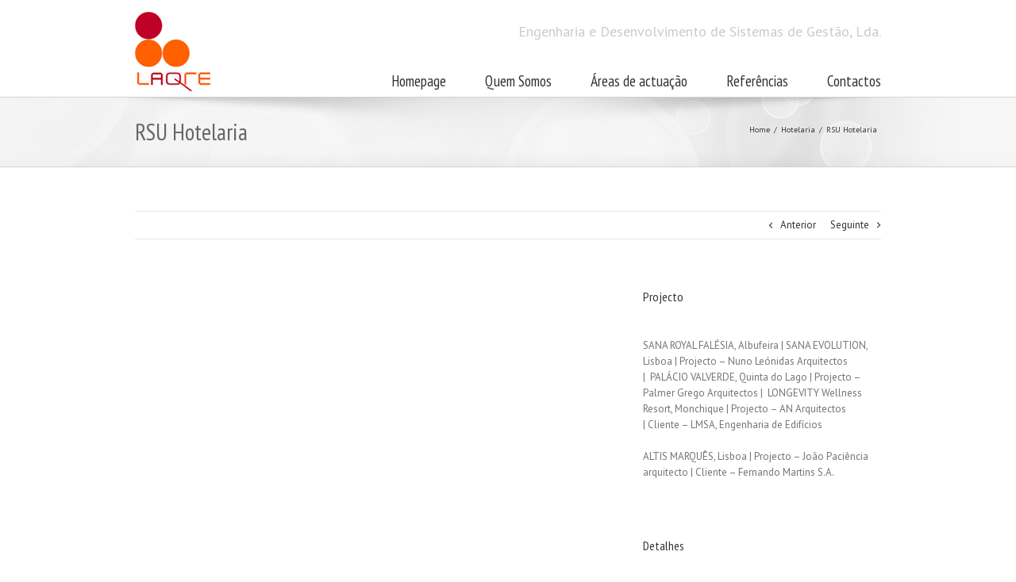

--- FILE ---
content_type: text/html; charset=UTF-8
request_url: http://laqre.com/portfolio-items/rsu12/
body_size: 6201
content:
<!DOCTYPE html>
<html xmlns="http://www.w3.org/1999/xhtml" lang="en-US">
<head>
	<meta http-equiv="Content-Type" content="text/html; charset=utf-8"/>
	
	<title>laqre   &#8211;  RSU Hotelaria</title>

	<link rel="stylesheet" href="http://laqre.com/wp-content/themes/Avada/style.css" />
	
	<!--[if lt IE 9]>
	<script type="text/javascript" src="http://laqre.com/wp-content/themes/Avada/js/respond.min.js"></script>
	<link rel="stylesheet" href="http://laqre.com/wp-content/themes/Avada/css/ie.css" />
	<![endif]-->
				<meta name="viewport" content="width=device-width, initial-scale=1, maximum-scale=1" />
		<link rel="stylesheet" href="http://laqre.com/wp-content/themes/Avada/css/media.css" />
				<style type="text/css">
		@media only screen and (min-device-width: 768px) and (max-device-width: 1024px) and (orientation: portrait){
			#wrapper{
				width:1100px !important;
			}
		}
		</style>
			
		<link href='http://fonts.googleapis.com/css?family=PT+Sans:400,400italic,700,700italic&amp;subset=latin,greek-ext,cyrillic,latin-ext,greek,cyrillic-ext,vietnamese' rel='stylesheet' type='text/css' />
	
		<link href='http://fonts.googleapis.com/css?family=PT+Sans+Narrow:400,400italic,700,700italic&amp;subset=latin,greek-ext,cyrillic,latin-ext,greek,cyrillic-ext,vietnamese' rel='stylesheet' type='text/css' />
	
		<link href='http://fonts.googleapis.com/css?family=PT+Sans+Narrow:400,400italic,700,700italic&amp;subset=latin,greek-ext,cyrillic,latin-ext,greek,cyrillic-ext,vietnamese' rel='stylesheet' type='text/css' />
	
		<link href='http://fonts.googleapis.com/css?family=PT+Sans:400,400italic,700,700italic&amp;subset=latin,greek-ext,cyrillic,latin-ext,greek,cyrillic-ext,vietnamese' rel='stylesheet' type='text/css' />
	
		<link rel="shortcut icon" href="http://laqre.com/wp-content/uploads/2013/03/favicon.ico" type="image/x-icon" />
	
	<meta http-equiv="X-UA-Compatible" content="IE=9; IE=8; IE=7; IE=EDGE" />

	<link rel="alternate" type="application/rss+xml" title="laqre &raquo; Feed" href="http://laqre.com/feed/" />
<link rel="alternate" type="application/rss+xml" title="laqre &raquo; Comments Feed" href="http://laqre.com/comments/feed/" />
<link rel="alternate" type="application/rss+xml" title="laqre &raquo; RSU Hotelaria Comments Feed" href="http://laqre.com/portfolio-items/rsu12/feed/" />
<link rel='stylesheet' id='layerslider_css-css'  href='http://laqre.com/wp-content/themes/Avada/framework/plugins/LayerSlider/css/layerslider.css?ver=3.6.2' type='text/css' media='all' />
<link rel='stylesheet' id='rs-settings-css'  href='http://laqre.com/wp-content/themes/Avada/framework/plugins/revslider/rs-plugin/css/settings.css?ver=3.5.1' type='text/css' media='all' />
<link rel='stylesheet' id='rs-captions-css'  href='http://laqre.com/wp-content/themes/Avada/framework/plugins/revslider/rs-plugin/css/captions.css?ver=3.5.1' type='text/css' media='all' />
<link rel='stylesheet' id='wooslider-flexslider-css'  href='http://laqre.com/wp-content/themes/Avada/framework/plugins/tf-flexslider/assets/css/flexslider.css?ver=1.0.1' type='text/css' media='all' />
<link rel='stylesheet' id='wooslider-common-css'  href='http://laqre.com/wp-content/themes/Avada/framework/plugins/tf-flexslider/assets/css/style.css?ver=1.0.1' type='text/css' media='all' />
<script type='text/javascript' src='http://laqre.com/wp-includes/js/jquery/jquery.js?ver=1.8.3'></script>
<script type='text/javascript' src='http://laqre.com/wp-content/themes/Avada/js/modernizr.js?ver=3.5.1'></script>
<script type='text/javascript' src='http://laqre.com/wp-content/themes/Avada/js/jtwt.js?ver=3.5.1'></script>
<script type='text/javascript' src='http://laqre.com/wp-content/themes/Avada/js/jquery.elastislide.js?ver=3.5.1'></script>
<script type='text/javascript' src='http://laqre.com/wp-content/themes/Avada/js/jquery.prettyPhoto.js?ver=3.5.1'></script>
<script type='text/javascript' src='http://laqre.com/wp-content/themes/Avada/js/jquery.isotope.min.js?ver=3.5.1'></script>
<script type='text/javascript' src='http://laqre.com/wp-content/themes/Avada/js/jquery.flexslider-min.js?ver=3.5.1'></script>
<script type='text/javascript' src='http://laqre.com/wp-content/themes/Avada/js/jquery.cycle.lite.js?ver=3.5.1'></script>
<script type='text/javascript' src='http://laqre.com/wp-content/themes/Avada/js/jquery.fitvids.js?ver=3.5.1'></script>
<script type='text/javascript' src='http://laqre.com/wp-content/themes/Avada/js/jquery.hoverIntent.minified.js?ver=3.5.1'></script>
<script type='text/javascript' src='http://laqre.com/wp-content/themes/Avada/js/main.js?ver=3.5.1'></script>
<script type='text/javascript' src='http://laqre.com/wp-content/themes/Avada/framework/plugins/LayerSlider/js/layerslider.kreaturamedia.jquery.js?ver=3.6.2'></script>
<script type='text/javascript' src='http://laqre.com/wp-content/themes/Avada/framework/plugins/LayerSlider/js/jquery-easing-1.3.js?ver=1.3.0'></script>
<script type='text/javascript' src='http://laqre.com/wp-content/themes/Avada/framework/plugins/revslider/rs-plugin/js/jquery.themepunch.plugins.min.js?ver=3.5.1'></script>
<script type='text/javascript' src='http://laqre.com/wp-content/themes/Avada/framework/plugins/revslider/rs-plugin/js/jquery.themepunch.revolution.min.js?ver=3.5.1'></script>
<link rel="EditURI" type="application/rsd+xml" title="RSD" href="http://laqre.com/xmlrpc.php?rsd" />
<link rel="wlwmanifest" type="application/wlwmanifest+xml" href="http://laqre.com/wp-includes/wlwmanifest.xml" /> 
<link rel='prev' title='RSU Urbanismo' href='http://laqre.com/portfolio-items/rsu-11/' />
<link rel='next' title='RSU Comercial' href='http://laqre.com/portfolio-items/rsu13/' />
<meta name="generator" content="WordPress 3.5.1" />
<link rel='canonical' href='http://laqre.com/portfolio-items/rsu12/' />
	<style type="text/css">.recentcomments a{display:inline !important;padding:0 !important;margin:0 !important;}</style>

	<!--[if IE 8]>
	<script type="text/javascript">
	jQuery(document).ready(function() {
	var imgs, i, w;
	var imgs = document.getElementsByTagName( 'img' );
	for( i = 0; i < imgs.length; i++ ) {
	    w = imgs[i].getAttribute( 'width' );
	    if ( 615 < w ) {
	        imgs[i].removeAttribute( 'width' );
	        imgs[i].removeAttribute( 'height' );
	    }
	}
	});
	</script>
	<![endif]-->
	<script type="text/javascript">
	jQuery(window).load(function() {
		jQuery('.flexslider').flexslider({
			slideshow: true,
		});

		jQuery('.full-video, .video-shortcode, .wooslider .slide-content').fitVids();

		if(jQuery('.fullwidthbanner-container').length >=1 && jQuery('.tp-bannershadow').length == 0) {
			jQuery('<div class="shadow-left">').appendTo('.rev_slider_wrapper');
			jQuery('<div class="shadow-right">').appendTo('.rev_slider_wrapper');

			jQuery('.fullwidthbanner-container').addClass('avada-skin-rev');
		}

		jQuery('.tparrows').each(function() {
			if(jQuery(this).css('visibility') == 'hidden') {
				jQuery(this).remove();
			}
		});
	});
	jQuery(document).ready(function($) {
		function onAfter(curr, next, opts, fwd) {
		  var $ht = $(this).height();

		  //set the container's height to that of the current slide
		  $(this).parent().animate({height: $ht});
		}

	    $('.reviews').cycle({
			fx: 'fade',
			after: onAfter,
						timeout: 4000					});

				/*$('.image').live('mouseenter', function(e) {
			if(!$(this).hasClass('slided')) {
				$(this).find('.image-extras').show().stop(true, true).animate({opacity: '1', left: '0'}, 400);
				$(this).addClass('slided');
			} else {
				$(this).find('.image-extras').stop(true, true).fadeIn('normal');
			}
		});
		$('.image-extras').mouseleave(function(e) {
			$(this).fadeOut('normal');
		});*/
		
		var ppArgs = {
						animation_speed: 'fast',
						overlay_gallery: true,
			autoplay_slideshow: false,
						slideshow: 5000,
									opacity: 0.8,
						show_title: true,
					};

		$("a[rel^='prettyPhoto']").prettyPhoto(ppArgs);

		
		var mediaQuery = 'desk';

		if (Modernizr.mq('only screen and (max-width: 600px)') || Modernizr.mq('only screen and (max-height: 520px)')) {

			mediaQuery = 'mobile';
			$("a[rel^='prettyPhoto']").unbind('click');
					} 

		// Disables prettyPhoto if screen small
		$(window).resize(function() {
			if ((Modernizr.mq('only screen and (max-width: 600px)') || Modernizr.mq('only screen and (max-height: 520px)')) && mediaQuery == 'desk') {
				$("a[rel^='prettyPhoto']").unbind('click.prettyphoto');
								mediaQuery = 'mobile';
			} else if (!Modernizr.mq('only screen and (max-width: 600px)') && !Modernizr.mq('only screen and (max-height: 520px)') && mediaQuery == 'mobile') {
				$("a[rel^='prettyPhoto']").prettyPhoto(ppArgs);
								mediaQuery = 'desk';
			}
		});
				$('.side-nav li').hoverIntent({
		over: function() {
			if($(this).find('> .children').length >= 1) {
				$(this).find('> .children').stop(true, true).slideDown('slow');
			}
		},
		out: function() {
			if(!$(this).find('.current_page_item').length) {
				$(this).find('.children').stop(true, true).slideUp('slow');
			}
		},
		timeout: 500
		});
			});
	</script>

	<style type="text/css">
		a:hover,
	#nav ul .current_page_item a, #nav ul .current-menu-item a, #nav ul > .current-menu-parent a,
	.footer-area ul li a:hover,
	.side-nav li.current_page_item a,
	.portfolio-tabs li.active a, .faq-tabs li.active a,
	.project-content .project-info .project-info-box a:hover,
	.about-author .title a,
	span.dropcap,.footer-area a:hover,.copyright a:hover,
	#sidebar .widget_categories li a:hover,
	#main .post h2 a:hover,
	#sidebar .widget li a:hover,
	#nav ul a:hover{
		color:#FF6201 !important;
	}
	#nav ul .current_page_item a, #nav ul .current-menu-item a, #nav ul > .current-menu-parent a,
	#nav ul ul,#nav li.current-menu-ancestor a,
	.reading-box,
	.portfolio-tabs li.active a, .faq-tabs li.active a,
	.tab-holder .tabs li.active a,
	.post-content blockquote,
	.progress-bar-content,
	.pagination .current,
	.pagination a.inactive:hover,
	#nav ul a:hover{
		border-color:#FF6201 !important;
	}
	.side-nav li.current_page_item a{
		border-right-color:#FF6201 !important;	
	}
	h5.toggle.active span.arrow,
	.post-content ul.arrow li:before,
	.progress-bar-content,
	.pagination .current{
		background-color:#FF6201 !important;
	}
	
		.sep-boxed-pricing ul li.title-row{
		background-color:#FF6201 !important;
		border-color:#FF6201 !important;
	}
	.pricing-row .exact_price, .pricing-row sup{
		color:#FF6201 !important;
	}
			.image .image-extras{
		background-image: linear-gradient(top, #FFFFFF 0%, #FFFFFF 100%);
		background-image: -o-linear-gradient(top, #FFFFFF 0%, #FFFFFF 100%);
		background-image: -moz-linear-gradient(top, #FFFFFF 0%, #FFFFFF 100%);
		background-image: -webkit-linear-gradient(top, #FFFFFF 0%, #FFFFFF 100%);
		background-image: -ms-linear-gradient(top, #FFFFFF 0%, #FFFFFF 100%);

		background-image: -webkit-gradient(
			linear,
			left top,
			left bottom,
			color-stop(0, #FFFFFF),
			color-stop(1, #FFFFFF)
		);

		filter: progid:DXImageTransform.Microsoft.gradient(startColorstr='#FFFFFF', endColorstr='#FFFFFF');
	}
	.no-cssgradients .image .image-extras{
		background:#FFFFFF;
	}
			#main .reading-box .button,
	#main .continue.button,
	#main .portfolio-one .button,
	#main .comment-submit,
	.button.default{
		color: #843504 !important;
		background-image: linear-gradient(top, #FF6201 0%, #FF6201 100%);
		background-image: -o-linear-gradient(top, #FF6201 0%, #FF6201 100%);
		background-image: -moz-linear-gradient(top, #FF6201 0%, #FF6201 100%);
		background-image: -webkit-linear-gradient(top, #FF6201 0%, #FF6201 100%);
		background-image: -ms-linear-gradient(top, #FF6201 0%, #FF6201 100%);

		background-image: -webkit-gradient(
			linear,
			left top,
			left bottom,
			color-stop(0, #FF6201),
			color-stop(1, #FF6201)
		);
		border:1px solid #FF6201;

		filter: progid:DXImageTransform.Microsoft.gradient(startColorstr='#FF6201', endColorstr='#FF6201');
	}
	.no-cssgradients #main .reading-box .button,
	.no-cssgradients #main .continue.button,
	.no-cssgradients #main .portfolio-one .button,
	.no-cssgradients #main .comment-submit,
	.no-cssgradients .button.default{
		background:#FF6201;
	}
	#main .reading-box .button:hover,
	#main .continue.button:hover,
	#main .portfolio-one .button:hover,
	#main .comment-submit:hover,
	.button.default:hover{
		color: #843504 !important;
		background-image: linear-gradient(top, #FF6201 0%, #FF6201 100%);
		background-image: -o-linear-gradient(top, #FF6201 0%, #FF6201 100%);
		background-image: -moz-linear-gradient(top, #FF6201 0%, #FF6201 100%);
		background-image: -webkit-linear-gradient(top, #FF6201 0%, #FF6201 100%);
		background-image: -ms-linear-gradient(top, #FF6201 0%, #FF6201 100%);

		background-image: -webkit-gradient(
			linear,
			left top,
			left bottom,
			color-stop(0, #FF6201),
			color-stop(1, #FF6201)
		);
		border:1px solid #FF6201;

		filter: progid:DXImageTransform.Microsoft.gradient(startColorstr='#FF6201', endColorstr='#FF6201');
	}
	.no-cssgradients #main .reading-box .button:hover,
	.no-cssgradients #main .continue.button:hover,
	.no-cssgradients #main .portfolio-one .button:hover,
	.no-cssgradients #main .comment-submit:hover,
	.no-cssgradients .button.default{
		background:#FF6201;
	}
	
	
		.page-title-container{
		background-image:url(http://laqre.com/wp-content/themes/Avada/images/page_title_bg.png) !important;
	}
	
		.page-title-container{
		background-color:#F6F6F6;
	}
	
	
	
	body,#nav ul li ul li a,
	.more,
	.avada-container h3,
	.meta .date,
	.review blockquote q,
	.review blockquote div strong,
	.image .image-extras .image-extras-content h4,
	.project-content .project-info h4,
	.post-content blockquote,
	.button.large,
	.button.small{
		font-family:"PT Sans", Arial, Helvetica, sans-serif !important;
	}
	.avada-container h3,
	.review blockquote div strong,
	.footer-area  h3,
	.button.large,
	.button.small{
		font-weight:bold;
	}
	.meta .date,
	.review blockquote q,
	.post-content blockquote{
		font-style:italic;
	}

	
	#nav,
	.side-nav li a{
		font-family:"PT Sans Narrow", Arial, Helvetica, sans-serif !important;
	}
	
	
	#main .reading-box h2,
	#main h2,
	.page-title h1,
	.image .image-extras .image-extras-content h3,
	#main .post h2,
	#sidebar .widget h3,
	.tab-holder .tabs li a,
	.share-box h4,
	.project-content h3,
	h5.toggle a,
	.full-boxed-pricing ul li.title-row,
	.full-boxed-pricing ul li.pricing-row,
	.sep-boxed-pricing ul li.title-row,
	.sep-boxed-pricing ul li.pricing-row,
	.person-author-wrapper,
	.post-content h1, .post-content h2, .post-content h3, .post-content h4, .post-content h5, .post-content h6{
		font-family:"PT Sans Narrow", Arial, Helvetica, sans-serif !important;
	}
	
	
	.footer-area  h3{
		font-family:"PT Sans", Arial, Helvetica, sans-serif !important;
	}

		body{
		font-size:13px;
				line-height:20px;
	}
	.project-content .project-info h4{
		font-size:13px !important;
				line-height:20px !important;
	}
	
		#nav{font-size:19px !important;}
	
		.page-title ul li,page-title ul li a{font-size:10px !important;}
	
		.side-nav li a{font-size:18px !important;}
	
		#sidebar .widget h3{font-size:13px !important;}
	
		.footer-area h3{font-size:13px !important;}
	
		.copyright{font-size:12px !important;}
	
		#header .avada-row, #main .avada-row, .footer-area .avada-row, #footer .avada-row{ max-width:940px; }
	
		.post-content h1{
		font-size:32px !important;
				line-height:48px !important;
	}
	
		.post-content h2,.title h2,#main .post-content .title h2,.page-title h1,#main .post h2 a{
		font-size:18px !important;
				line-height:27px !important;
	}
	
		.post-content h3,.project-content h3{
		font-size:16px !important;
				line-height:24px !important;
	}
	
		.post-content h4{
		font-size:13px !important;
				line-height:20px !important;
	}
	h5.toggle a,.tab-holder .tabs li a,.share-box h4,.person-author-wrapper{
		font-size:13px !important;
	}
	
		.post-content h5{
		font-size:12px !important;
				line-height:18px !important;
	}
	
		.post-content h6{
		font-size:11px !important;
				line-height:17px !important;
	}
	
		body,.post .post-content,.post-content blockquote,.tab-holder .news-list li .post-holder .meta,#sidebar #jtwt,.meta,.review blockquote div,.search input,.project-content .project-info h4{color:#747474 !important;}
	
		.post-content h1, .post-content h2, .post-content h3,
	.post-content h4, .post-content h5, .post-content h6,
	#sidebar .widget h3,h5.toggle a, .tab-holder .tabs li a,
	.page-title h1,.full-boxed-pricing ul li.title-row,
	.image .image-extras .image-extras-content h3,.project-content .project-info h4,.project-content h3,.share-box h4,.title h2,.person-author-wrapper,#sidebar .tab-holder .tabs li a{
		color:#333333 !important;
	}
	
		body a,.project-content .project-info .project-info-box a,#sidebar .widget li a, #sidebar .widget .recentcomments, #sidebar .widget_categories li, #main .post h2 a{color:#333333 !important;}
	
		.page-title ul li,.page-title ul li a{color:#333333 !important;}
	
		.footer-area h3{color:#DDDDDD !important;}
	
		.footer-area,.footer-area #jtwt,.copyright{color:#8C8989 !important;}
	
		.footer-area a,.copyright a{color:#BFBFBF !important;}
	
		#nav ul a,.side-nav li a{color:#333333 !important;}
	
		#nav ul ul{background-color:#edebeb;}
	
		#wrapper #nav ul li ul li a,.side-nav li li a,.side-nav li.current_page_item li a{color:#333333 !important;}
	
	
	
		
		@media only screen and (max-width: 940px){
		.breadcrumbs{display:none !important;}
	}
	@media only screen and (min-device-width: 768px) and (max-device-width: 1024px) and (orientation: portrait){
		.breadcrumbs{display:none !important;}
	}
	
		
		#nav > li > a,#nav li.current-menu-ancestor a{height:40px;line-height:40px;}
	#nav ul ul{top:43px;}
	
	.page-title h1 {font-size:29px !important; color:#666 !important;}

#nav ul ul {top:40px;}	</style>

	<style type="text/css" id="ss">
	</style>

	<link rel="stylesheet" id="style_selector_ss" href="" />
	
	
	</head>
<body class="single single-avada_portfolio postid-3085">
	<div id="wrapper">
	<header id="header">
		<div class="avada-row" style="margin-top:0px;margin-bottom:0;">
			<div class="logo" style="margin-left:0px;"><a href="http://laqre.com"><img src="http://laqre.com/wp-content/uploads/2013/03/logo1.gif" alt="laqre" /></a></div>
            <div class="laqreTitle">Engenharia e Desenvolvimento de Sistemas de Gestão, Lda.</div>
			<nav id="nav" class="nav-holder">
				<ul id="nav" class="menu"><li id="menu-item-2607" class="menu-item menu-item-type-post_type menu-item-object-page menu-item-2607"><a href="http://laqre.com/">Homepage</a></li>
<li id="menu-item-2608" class="menu-item menu-item-type-post_type menu-item-object-page menu-item-2608"><a href="http://laqre.com/quem-somos/">Quem Somos</a></li>
<li id="menu-item-2609" class="menu-item menu-item-type-custom menu-item-object-custom menu-item-2609"><a href="#">Áreas de actuação</a>
<ul class="sub-menu">
	<li id="menu-item-2742" class="menu-item menu-item-type-post_type menu-item-object-page menu-item-2742"><a href="http://laqre.com/areas-de-actuacao-2/residuos/">Resíduos Sólidos Urbanos</a></li>
	<li id="menu-item-2899" class="menu-item menu-item-type-post_type menu-item-object-page menu-item-2899"><a href="http://laqre.com/areas-de-actuacao-2/residuos-de-construcao-e-demolicao/">Resíduos de Construção e Demolição</a></li>
	<li id="menu-item-2760" class="menu-item menu-item-type-post_type menu-item-object-page menu-item-2760"><a href="http://laqre.com/areas-de-actuacao-2/industria/">Indústria</a></li>
	<li id="menu-item-2759" class="menu-item menu-item-type-post_type menu-item-object-page menu-item-2759"><a href="http://laqre.com/areas-de-actuacao-2/reach-clp/">REACH &#038; CLP</a></li>
	<li id="menu-item-2758" class="menu-item menu-item-type-post_type menu-item-object-page menu-item-2758"><a href="http://laqre.com/areas-de-actuacao-2/impacte-ambiental/">Impacte Ambiental</a></li>
	<li id="menu-item-2757" class="menu-item menu-item-type-post_type menu-item-object-page menu-item-2757"><a href="http://laqre.com/areas-de-actuacao-2/gestao-da-qualidade-ambiente/">Ambiente e Qualidade</a></li>
	<li id="menu-item-2756" class="menu-item menu-item-type-post_type menu-item-object-page menu-item-2756"><a href="http://laqre.com/areas-de-actuacao-2/formacao/">Formação</a></li>
</ul>
</li>
<li id="menu-item-2610" class="menu-item menu-item-type-custom menu-item-object-custom menu-item-2610"><a href="#">Referências</a>
<ul class="sub-menu">
	<li id="menu-item-3272" class="menu-item menu-item-type-post_type menu-item-object-page menu-item-3272"><a href="http://laqre.com/referencias/residuos/">Resíduos Sólidos Urbanos</a></li>
	<li id="menu-item-3238" class="menu-item menu-item-type-post_type menu-item-object-page menu-item-3238"><a href="http://laqre.com/referencias/residuos-de-construcao-e-demolicao/">Resíduos de Construção e Demolição</a></li>
	<li id="menu-item-2613" class="menu-item menu-item-type-custom menu-item-object-custom menu-item-2613"><a href="#">Indústria</a>
	<ul class="sub-menu">
		<li id="menu-item-2705" class="menu-item menu-item-type-post_type menu-item-object-page menu-item-2705"><a href="http://laqre.com/referencias/industria/licenciamento/">Licenciamento</a></li>
		<li id="menu-item-2704" class="menu-item menu-item-type-post_type menu-item-object-page menu-item-2704"><a href="http://laqre.com/referencias/industria/assessoria-ambiental/">Assessoria ambiental</a></li>
		<li id="menu-item-2965" class="menu-item menu-item-type-post_type menu-item-object-page menu-item-2965"><a href="http://laqre.com/referencias/industria/cov/">Gestão de Solventes</a></li>
	</ul>
</li>
	<li id="menu-item-2709" class="menu-item menu-item-type-post_type menu-item-object-page menu-item-2709"><a href="http://laqre.com/referencias/reach-clp/">REACH &#038; CLP</a></li>
	<li id="menu-item-2708" class="menu-item menu-item-type-post_type menu-item-object-page menu-item-2708"><a href="http://laqre.com/referencias/impacte-ambiental/">Impacte ambiental</a></li>
	<li id="menu-item-2707" class="menu-item menu-item-type-post_type menu-item-object-page menu-item-2707"><a href="http://laqre.com/referencias/gestao-da-qualidadeambiente/">Ambiente e Qualidade</a></li>
	<li id="menu-item-2706" class="menu-item menu-item-type-post_type menu-item-object-page menu-item-2706"><a href="http://laqre.com/referencias/formacao/">Formação</a></li>
</ul>
</li>
<li id="menu-item-2684" class="menu-item menu-item-type-post_type menu-item-object-page menu-item-2684"><a href="http://laqre.com/contactos/">Contactos</a></li>
</ul>			</nav>
		</div>
	</header>
	<div id="sliders-container">
					</div>
				<div class="page-title-container">
		<div class="page-title">
			<div class="page-title-wrapper">
			<h1>RSU Hotelaria</h1>
									<ul class="breadcrumbs"><li> <a href="http://laqre.com">Home</a></li><li><a href="http://laqre.com/portfolio_category/hotelaria/" rel="tag">Hotelaria</a></li><li>RSU Hotelaria</li></ul>									</div>
		</div>
	</div>
									<div id="main" style="overflow:hidden !important;">
		<div class="avada-row">		<div id="content" class="full-width portfolio-half">
		<div class="single-navigation clearfix">
			<a href="http://laqre.com/portfolio-items/rsu-11/" rel="prev">Anterior</a>			<a href="http://laqre.com/portfolio-items/rsu13/" rel="next">Seguinte</a>		</div>
				<div id="post-3085" class="post-3085 avada_portfolio type-avada_portfolio status-publish hentry">
									<div class="flexslider post-slideshow">
				<ul class="slides">
																														<li>
						<a href="http://laqre.com/wp-content/uploads/2013/04/conrad.jpg" rel="prettyPhoto[gallery3085]"><img src="http://laqre.com/wp-content/uploads/2013/04/conrad.jpg" alt="" /></a>
					</li>
																																			<li>
							<a href="http://laqre.com/portfolio-items/rsu12/">
								<img src="http://laqre.com/wp-content/uploads/2013/04/sana-falesia.jpg" alt="" />
							</a>
					</li>
																									<li>
							<a href="http://laqre.com/portfolio-items/rsu12/">
								<img src="http://laqre.com/wp-content/uploads/2013/04/sana-evolution.jpg" alt="" />
							</a>
					</li>
																									<li>
							<a href="http://laqre.com/portfolio-items/rsu12/">
								<img src="http://laqre.com/wp-content/uploads/2013/04/altis-marques.jpg" alt="" />
							</a>
					</li>
														</ul>
			</div>
									<div class="project-content">
				<div class="project-description post-content">
					<h3>Projecto</h3>
					<p>SANA ROYAL FALÉSIA, Albufeira | SANA EVOLUTION, Lisboa | Projecto – Nuno Leónidas Arquitectos |  PALÁCIO VALVERDE, Quinta do Lago | Projecto – Palmer Grego Arquitectos |  LONGEVITY Wellness Resort, Monchique | Projecto – AN Arquitectos | Cliente – LMSA, Engenharia de Edifícios</p>
<p>ALTIS MARQUÊS, Lisboa | Projecto – João Paciência arquitecto | Cliente – Fernando Martins S.A.</p>
				</div>
				<div class="project-info">
										<h3>Detalhes</h3>
					<div class="project-info-box">
						<h4>Intervenção:</h4>
						<div class="project-terms">
							<a href="http://laqre.com/portfolio_skills/nacionais/" rel="tag">Nacionais</a>						</div>
					</div>
															<div class="project-info-box">
						<h4>Categorias:</h4>
						<div class="project-terms">
							<a href="http://laqre.com/portfolio_category/hotelaria/" rel="tag">Hotelaria</a>						</div>
					</div>
																			</div>
			</div>
			<div style="clear:both;"></div>
									<div class="related-posts related-projects">
				<div class="title"><h2>Projectos relacionados</h2></div>
				<div id="carousel" class="es-carousel-wrapper">
					<div class="es-carousel">
						<ul>
																					<li>
								<div class="image">
										<img width="180" height="138" src="http://laqre.com/wp-content/uploads/2013/04/Luanda7-180x138.jpg" class="attachment-related-img wp-post-image" alt="Luanda7" />										<div class="image-extras">
											<div class="image-extras-content">
														<a class="icon" href="http://laqre.com/portfolio-items/rsu-6/"><img src="http://laqre.com/wp-content/themes/Avada/images/link-ico.png" alt="RSU Comércio, Hotelaria e Serviços"/></a>
														<a class="icon" href="http://laqre.com/wp-content/uploads/2013/04/Luanda7.jpg" rel="prettyPhoto[galleryrelated]"><img src="http://laqre.com/wp-content/themes/Avada/images/finder-ico.png" alt="RSU Comércio, Hotelaria e Serviços" /></a>
												<h3>RSU Comércio, Hotelaria e Serviços</h3>
											</div>
										</div>
								</div>
							</li>
																					<li>
								<div class="image">
										<img width="180" height="138" src="http://laqre.com/wp-content/uploads/2013/04/mulemba-180x138.jpg" class="attachment-related-img wp-post-image" alt="mulemba" />										<div class="image-extras">
											<div class="image-extras-content">
														<a class="icon" href="http://laqre.com/portfolio-items/rsu-hotelaria-a/"><img src="http://laqre.com/wp-content/themes/Avada/images/link-ico.png" alt="RSU Hotelaria"/></a>
														<a class="icon" href="http://laqre.com/wp-content/uploads/2013/04/mulemba.jpg" rel="prettyPhoto[galleryrelated]"><img src="http://laqre.com/wp-content/themes/Avada/images/finder-ico.png" alt="RSU Hotelaria" /></a>
												<h3>RSU Hotelaria</h3>
											</div>
										</div>
								</div>
							</li>
													</ul>
					</div>
				</div>
			</div>
					</div>
			</div>
		</div>
	</div>
				<footer id="footer">
		<div class="avada-row">
						<ul class="social-networks">
																<li><a href="pt.linkedin.com/pub/laqre-lda/73/289/853" class="linked-in">linked in</a>
					<div class="popup">
						<div class="holder">
							<p>LinkedIn</p>
						</div>
					</div>
				</li>
																																																																											</ul>
						<ul class="copyright">
				<li>Copyright 2013 Laqre | Todos os direitos reservados </li>
			</ul>
		</div>
	</footer>
		</div><!-- wrapper -->
			<script type='text/javascript' src='http://laqre.com/wp-content/themes/Avada/framework/plugins/tf-flexslider/assets/js/jquery.flexslider-min.js?ver=1.0.0'></script>
</body>
</html>

--- FILE ---
content_type: application/javascript
request_url: http://laqre.com/wp-content/themes/Avada/js/jtwt.js?ver=3.5.1
body_size: 1736
content:
/*
 MIT License - http://www.opensource.org/licenses/mit-license.php

 For usage and examples, visit:
 http://timeago.yarp.com/

 Copyright (c) 2008-2012, Ryan McGeary (ryan -[at]- mcgeary [*dot*] org)
*/
(function(b){function d(){var a;a=b(this);if(!a.data("timeago")){a.data("timeago",{datetime:g.datetime(a)});var f=b.trim(a.text());0<f.length&&(!g.isTime(a)||!a.attr("title"))&&a.attr("title",f)}a=a.data("timeago");isNaN(a.datetime)||b(this).text(e(a.datetime));return this}function e(a){return g.inWords((new Date).getTime()-a.getTime())}b.timeago=function(a){return a instanceof Date?e(a):"string"===typeof a?e(b.timeago.parse(a)):"number"===typeof a?e(new Date(a)):e(b.timeago.datetime(a))};var g=b.timeago;
b.extend(b.timeago,{settings:{refreshMillis:6E4,allowFuture:!1,strings:{prefixAgo:null,prefixFromNow:null,suffixAgo:"ago",suffixFromNow:"from now",seconds:"less than a minute",minute:"about a minute",minutes:"%d minutes",hour:"about an hour",hours:"about %d hours",day:"a day",days:"%d days",month:"about a month",months:"%d months",year:"about a year",years:"%d years",wordSeparator:" ",numbers:[]}},inWords:function(a){function f(f,e){return(b.isFunction(f)?f(e,a):f).replace(/%d/i,c.numbers&&c.numbers[e]||
e)}var c=this.settings.strings,e=c.prefixAgo,g=c.suffixAgo;this.settings.allowFuture&&0>a&&(e=c.prefixFromNow,g=c.suffixFromNow);var d=Math.abs(a)/1E3,j=d/60,k=j/60,h=k/24,m=h/365,d=45>d&&f(c.seconds,Math.round(d))||90>d&&f(c.minute,1)||45>j&&f(c.minutes,Math.round(j))||90>j&&f(c.hour,1)||24>k&&f(c.hours,Math.round(k))||42>k&&f(c.day,1)||30>h&&f(c.days,Math.round(h))||45>h&&f(c.month,1)||365>h&&f(c.months,Math.round(h/30))||1.5>m&&f(c.year,1)||f(c.years,Math.round(m));return b.trim([e,d,g].join(void 0===
c.wordSeparator?" ":c.wordSeparator))},parse:function(a){a=b.trim(a);a=a.replace(/\.\d+/,"");a=a.replace(/-/,"/").replace(/-/,"/");a=a.replace(/T/," ").replace(/Z/," UTC");a=a.replace(/([\+\-]\d\d)\:?(\d\d)/," $1$2");return new Date(a)},datetime:function(a){a=g.isTime(a)?b(a).attr("datetime"):b(a).attr("title");return g.parse(a)},isTime:function(a){return"time"===b(a).get(0).tagName.toLowerCase()}});b.fn.timeago=function(){var a=this;a.each(d);var b=g.settings;0<b.refreshMillis&&setInterval(function(){a.each(d)},
b.refreshMillis);return a};document.createElement("abbr");document.createElement("time")})(jQuery);
(function(b){b.fn.extend({jtwt:function(d){d=b.extend({username:"harborco",count:4,image_size:48,convert_links:1,loader_text:"loading new tweets"},d);return this.each(function(){var e=d,g=b(this);b(g).append('<ul id="jtwt"></ul>');b("#jtwt",g).append('<li id="jtwt_loader" style="display:none;">'+e.loader_text+"</li>");b("#jtwt_loader").fadeIn("slow");b.getJSON("http://api.twitter.com/1/statuses/user_timeline/"+e.username+".json?count="+e.count+"&include_rts=true&callback=?",function(a){b.each(a,function(a,
c){jtweet='<li class="jtwt_tweet">';0!=e.image_size&&(today=new Date,jtweet+='<div class="jtwt_picture">',jtweet+='<a href="http://twitter.com/'+c.user.screen_name+'">',jtweet+='<img width="'+e.image_size+'" height="'+e.image_size+'" src="'+c.user.profile_image_url+'" />',jtweet+="</a><br />",jtweet+="</div>");var d=c.text,l;l=jQuery.timeago(c.created_at);0!=e.convert_links&&(d=d.replace(/(http\:\/\/[A-Za-z0-9\/\.\?\=\-]*)/g,'<a href="$1">$1</a>'),d=d.replace(/@([A-Za-z0-9\/_]*)/g,'<a href="http://twitter.com/$1">@$1</a>'),
d=d.replace(/#([A-Za-z0-9\/\.]*)/g,'<a href="http://twitter.com/search?q=$1">#$1</a>'));jtweet+='<p class="jtwt_tweet_text">';jtweet+=d;jtweet+="</p>";jtweet+='<a href="http://twitter.com/'+c.user.screen_name+"/statuses/"+c.id+'" class="jtwt_date">';jtweet+=l;jtweet+="</a>";jtweet+="</li>";b("#jtwt",g).append(jtweet)});b("#jtwt_loader").fadeOut("fast")})})}})})(jQuery);